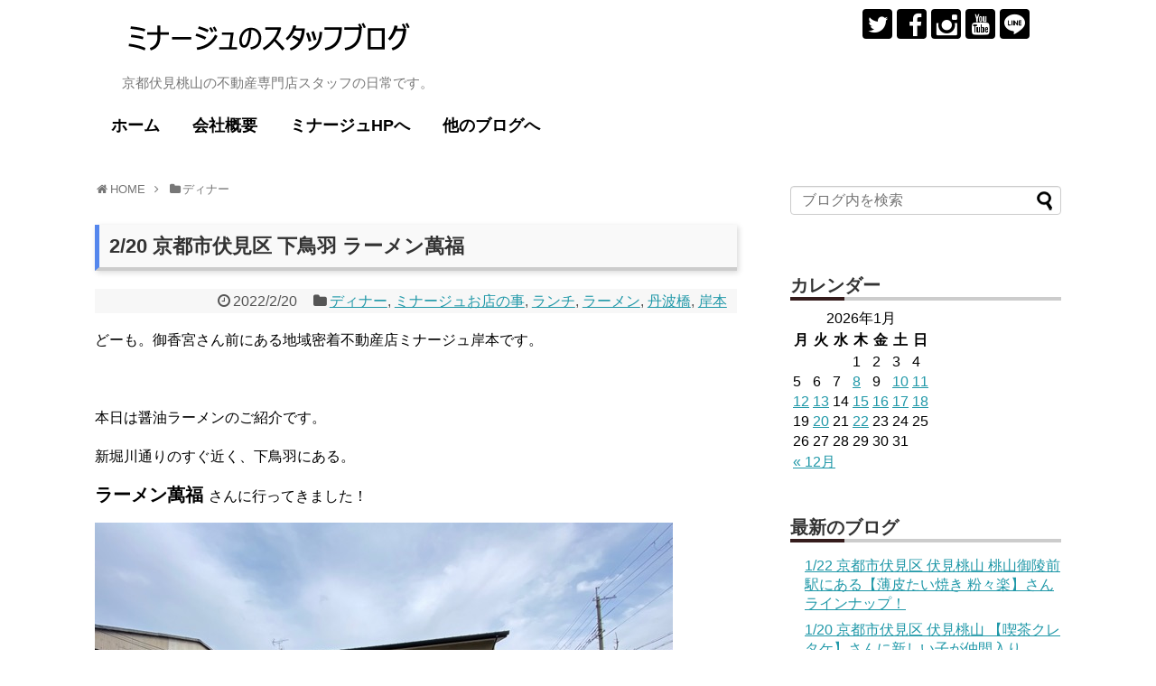

--- FILE ---
content_type: text/html; charset=UTF-8
request_url: https://minaju.info/lunch/2-20-%E4%BA%AC%E9%83%BD%E5%B8%82%E4%BC%8F%E8%A6%8B%E5%8C%BA-%E4%B8%8B%E9%B3%A5%E7%BE%BD-%E3%83%A9%E3%83%BC%E3%83%A1%E3%83%B3%E8%90%AC%E7%A6%8F/
body_size: 78928
content:
<!DOCTYPE html>
<html lang="ja">
<head>
<meta charset="UTF-8">
  <meta name="viewport" content="width=device-width,initial-scale=1.0">
<link rel="alternate" type="application/rss+xml" title="ミナージュのスタッフのブログ RSS Feed" href="https://minaju.info/feed/" />
<link rel="pingback" href="https://minaju.info/xmlrpc.php" />
<meta name="description" content="どーも。御香宮さん前にある地域密着不動産店ミナージュ岸本です。本日は醤油ラーメンのご紹介です。新堀川通りのすぐ近く、下鳥羽にある。ラーメン萬福 さんに行ってきました！ 前を通ったことは何度もありましたが、行ったことが無かったです。こちらも伏" />
<meta name="keywords" content="ディナー,ミナージュお店の事,ランチ,ラーメン,丹波橋,岸本" />
<!-- OGP -->
<meta property="og:type" content="article">
<meta property="og:description" content="どーも。御香宮さん前にある地域密着不動産店ミナージュ岸本です。本日は醤油ラーメンのご紹介です。新堀川通りのすぐ近く、下鳥羽にある。ラーメン萬福 さんに行ってきました！ 前を通ったことは何度もありましたが、行ったことが無かったです。こちらも伏">
<meta property="og:title" content="2/20 京都市伏見区 下鳥羽 ラーメン萬福">
<meta property="og:url" content="https://minaju.info/lunch/2-20-%e4%ba%ac%e9%83%bd%e5%b8%82%e4%bc%8f%e8%a6%8b%e5%8c%ba-%e4%b8%8b%e9%b3%a5%e7%be%bd-%e3%83%a9%e3%83%bc%e3%83%a1%e3%83%b3%e8%90%ac%e7%a6%8f/">
<meta property="og:image" content="https://minaju.info/wp-content/uploads/2022/02/AEA99056-6341-421E-AB4A-852F766952C3.jpeg">
<meta property="og:site_name" content="ミナージュのスタッフのブログ">
<meta property="og:locale" content="ja_JP">
<!-- /OGP -->
<!-- Twitter Card -->
<meta name="twitter:card" content="summary">
<meta name="twitter:description" content="どーも。御香宮さん前にある地域密着不動産店ミナージュ岸本です。本日は醤油ラーメンのご紹介です。新堀川通りのすぐ近く、下鳥羽にある。ラーメン萬福 さんに行ってきました！ 前を通ったことは何度もありましたが、行ったことが無かったです。こちらも伏">
<meta name="twitter:title" content="2/20 京都市伏見区 下鳥羽 ラーメン萬福">
<meta name="twitter:url" content="https://minaju.info/lunch/2-20-%e4%ba%ac%e9%83%bd%e5%b8%82%e4%bc%8f%e8%a6%8b%e5%8c%ba-%e4%b8%8b%e9%b3%a5%e7%be%bd-%e3%83%a9%e3%83%bc%e3%83%a1%e3%83%b3%e8%90%ac%e7%a6%8f/">
<meta name="twitter:image" content="https://minaju.info/wp-content/uploads/2022/02/AEA99056-6341-421E-AB4A-852F766952C3.jpeg">
<meta name="twitter:domain" content="minaju.info">
<meta name="twitter:creator" content="@minaju_mj">
<meta name="twitter:site" content="@minaju_mj">
<!-- /Twitter Card -->

<title>2/20 京都市伏見区 下鳥羽 ラーメン萬福</title>
<link rel='dns-prefetch' href='//s0.wp.com' />
<link rel='dns-prefetch' href='//secure.gravatar.com' />
<link rel='dns-prefetch' href='//s.w.org' />
<link rel="alternate" type="application/rss+xml" title="ミナージュのスタッフのブログ &raquo; フィード" href="https://minaju.info/feed/" />
<link rel="alternate" type="application/rss+xml" title="ミナージュのスタッフのブログ &raquo; コメントフィード" href="https://minaju.info/comments/feed/" />
<link rel="alternate" type="application/rss+xml" title="ミナージュのスタッフのブログ &raquo; 2/20 京都市伏見区 下鳥羽 ラーメン萬福 のコメントのフィード" href="https://minaju.info/lunch/2-20-%e4%ba%ac%e9%83%bd%e5%b8%82%e4%bc%8f%e8%a6%8b%e5%8c%ba-%e4%b8%8b%e9%b3%a5%e7%be%bd-%e3%83%a9%e3%83%bc%e3%83%a1%e3%83%b3%e8%90%ac%e7%a6%8f/feed/" />
		<script type="text/javascript">
			window._wpemojiSettings = {"baseUrl":"https:\/\/s.w.org\/images\/core\/emoji\/12.0.0-1\/72x72\/","ext":".png","svgUrl":"https:\/\/s.w.org\/images\/core\/emoji\/12.0.0-1\/svg\/","svgExt":".svg","source":{"concatemoji":"https:\/\/minaju.info\/wp-includes\/js\/wp-emoji-release.min.js"}};
			!function(a,b,c){function d(a,b){var c=String.fromCharCode;l.clearRect(0,0,k.width,k.height),l.fillText(c.apply(this,a),0,0);var d=k.toDataURL();l.clearRect(0,0,k.width,k.height),l.fillText(c.apply(this,b),0,0);var e=k.toDataURL();return d===e}function e(a){var b;if(!l||!l.fillText)return!1;switch(l.textBaseline="top",l.font="600 32px Arial",a){case"flag":return!(b=d([55356,56826,55356,56819],[55356,56826,8203,55356,56819]))&&(b=d([55356,57332,56128,56423,56128,56418,56128,56421,56128,56430,56128,56423,56128,56447],[55356,57332,8203,56128,56423,8203,56128,56418,8203,56128,56421,8203,56128,56430,8203,56128,56423,8203,56128,56447]),!b);case"emoji":return b=d([55357,56424,55356,57342,8205,55358,56605,8205,55357,56424,55356,57340],[55357,56424,55356,57342,8203,55358,56605,8203,55357,56424,55356,57340]),!b}return!1}function f(a){var c=b.createElement("script");c.src=a,c.defer=c.type="text/javascript",b.getElementsByTagName("head")[0].appendChild(c)}var g,h,i,j,k=b.createElement("canvas"),l=k.getContext&&k.getContext("2d");for(j=Array("flag","emoji"),c.supports={everything:!0,everythingExceptFlag:!0},i=0;i<j.length;i++)c.supports[j[i]]=e(j[i]),c.supports.everything=c.supports.everything&&c.supports[j[i]],"flag"!==j[i]&&(c.supports.everythingExceptFlag=c.supports.everythingExceptFlag&&c.supports[j[i]]);c.supports.everythingExceptFlag=c.supports.everythingExceptFlag&&!c.supports.flag,c.DOMReady=!1,c.readyCallback=function(){c.DOMReady=!0},c.supports.everything||(h=function(){c.readyCallback()},b.addEventListener?(b.addEventListener("DOMContentLoaded",h,!1),a.addEventListener("load",h,!1)):(a.attachEvent("onload",h),b.attachEvent("onreadystatechange",function(){"complete"===b.readyState&&c.readyCallback()})),g=c.source||{},g.concatemoji?f(g.concatemoji):g.wpemoji&&g.twemoji&&(f(g.twemoji),f(g.wpemoji)))}(window,document,window._wpemojiSettings);
		</script>
		<style type="text/css">
img.wp-smiley,
img.emoji {
	display: inline !important;
	border: none !important;
	box-shadow: none !important;
	height: 1em !important;
	width: 1em !important;
	margin: 0 .07em !important;
	vertical-align: -0.1em !important;
	background: none !important;
	padding: 0 !important;
}
</style>
	<link rel='stylesheet' id='simplicity-style-css'  href='https://minaju.info/wp-content/themes/simplicity2/style.css' type='text/css' media='all' />
<link rel='stylesheet' id='responsive-style-css'  href='https://minaju.info/wp-content/themes/simplicity2/css/responsive-pc.css' type='text/css' media='all' />
<link rel='stylesheet' id='font-awesome-style-css'  href='https://minaju.info/wp-content/themes/simplicity2/webfonts/css/font-awesome.min.css' type='text/css' media='all' />
<link rel='stylesheet' id='icomoon-style-css'  href='https://minaju.info/wp-content/themes/simplicity2/webfonts/icomoon/style.css' type='text/css' media='all' />
<link rel='stylesheet' id='responsive-mode-style-css'  href='https://minaju.info/wp-content/themes/simplicity2/responsive.css' type='text/css' media='all' />
<link rel='stylesheet' id='narrow-style-css'  href='https://minaju.info/wp-content/themes/simplicity2/css/narrow.css' type='text/css' media='all' />
<link rel='stylesheet' id='media-style-css'  href='https://minaju.info/wp-content/themes/simplicity2/css/media.css' type='text/css' media='all' />
<link rel='stylesheet' id='extension-style-css'  href='https://minaju.info/wp-content/themes/simplicity2/css/extension.css' type='text/css' media='all' />
<style id='extension-style-inline-css' type='text/css'>
 .entry-thumb img,.related-entry-thumb img,.widget_new_entries ul li img,.widget_new_popular ul li img,.widget_popular_ranking ul li img,#prev-next img,.widget_new_entries .new-entrys-large .new-entry img{border-radius:10px}@media screen and (max-width:639px){.article br{display:block}} body{word-wrap:break-word}
</style>
<link rel='stylesheet' id='child-style-css'  href='https://minaju.info/wp-content/themes/simplicity2-child-for-minaju-blog/style.css' type='text/css' media='all' />
<link rel='stylesheet' id='child-responsive-mode-style-css'  href='https://minaju.info/wp-content/themes/simplicity2-child-for-minaju-blog/responsive.css' type='text/css' media='all' />
<link rel='stylesheet' id='print-style-css'  href='https://minaju.info/wp-content/themes/simplicity2/css/print.css' type='text/css' media='print' />
<link rel='stylesheet' id='wp-block-library-css'  href='https://minaju.info/wp-includes/css/dist/block-library/style.min.css' type='text/css' media='all' />
<link rel='stylesheet' id='jetpack_css-css'  href='https://minaju.info/wp-content/plugins/jetpack/css/jetpack.css' type='text/css' media='all' />
<script type='text/javascript' src='https://minaju.info/wp-includes/js/jquery/jquery.js'></script>
<script type='text/javascript' src='https://minaju.info/wp-includes/js/jquery/jquery-migrate.min.js'></script>
<link rel="canonical" href="https://minaju.info/lunch/2-20-%e4%ba%ac%e9%83%bd%e5%b8%82%e4%bc%8f%e8%a6%8b%e5%8c%ba-%e4%b8%8b%e9%b3%a5%e7%be%bd-%e3%83%a9%e3%83%bc%e3%83%a1%e3%83%b3%e8%90%ac%e7%a6%8f/" />
<link rel='shortlink' href='https://wp.me/p8NdcX-3Fy' />
<link rel="alternate" type="application/json+oembed" href="https://minaju.info/wp-json/oembed/1.0/embed?url=https%3A%2F%2Fminaju.info%2Flunch%2F2-20-%25e4%25ba%25ac%25e9%2583%25bd%25e5%25b8%2582%25e4%25bc%258f%25e8%25a6%258b%25e5%258c%25ba-%25e4%25b8%258b%25e9%25b3%25a5%25e7%25be%25bd-%25e3%2583%25a9%25e3%2583%25bc%25e3%2583%25a1%25e3%2583%25b3%25e8%2590%25ac%25e7%25a6%258f%2F" />
<link rel="alternate" type="text/xml+oembed" href="https://minaju.info/wp-json/oembed/1.0/embed?url=https%3A%2F%2Fminaju.info%2Flunch%2F2-20-%25e4%25ba%25ac%25e9%2583%25bd%25e5%25b8%2582%25e4%25bc%258f%25e8%25a6%258b%25e5%258c%25ba-%25e4%25b8%258b%25e9%25b3%25a5%25e7%25be%25bd-%25e3%2583%25a9%25e3%2583%25bc%25e3%2583%25a1%25e3%2583%25b3%25e8%2590%25ac%25e7%25a6%258f%2F&#038;format=xml" />

<link rel='dns-prefetch' href='//v0.wordpress.com'/>
<style type='text/css'>img#wpstats{display:none}</style><link rel="shortcut icon" type="image/x-icon" href="https://minaju.info/wp-content/uploads/2017/05/favicon.ico" />
<!-- Google Analytics -->
<script>
  (function(i,s,o,g,r,a,m){i['GoogleAnalyticsObject']=r;i[r]=i[r]||function(){
  (i[r].q=i[r].q||[]).push(arguments)},i[r].l=1*new Date();a=s.createElement(o),
  m=s.getElementsByTagName(o)[0];a.async=1;a.src=g;m.parentNode.insertBefore(a,m)
  })(window,document,'script','//www.google-analytics.com/analytics.js','ga');

  ga('create', 'UA-100491596-1', 'auto');
    ga('send', 'pageview');
</script>
<!-- /Google Analytics -->
</head>
  <body class="post-template-default single single-post postid-14108 single-format-standard categoryid-12 categoryid-15 categoryid-10 categoryid-17 categoryid-27 categoryid-396" itemscope itemtype="http://schema.org/WebPage">
    <div id="container">

      <!-- header -->
      <header itemscope itemtype="http://schema.org/WPHeader">
        <div id="header" class="clearfix">
          <div id="header-in">

                        <div id="h-top">
              <!-- モバイルメニュー表示用のボタン -->
<div id="mobile-menu">
  <a id="mobile-menu-toggle" href="#"><span class="fa fa-bars fa-2x"></span></a>
</div>

              <div class="alignleft top-title-catchphrase">
                <!-- サイトのタイトル -->
<p id="site-title" itemscope itemtype="http://schema.org/Organization">
  <a href="https://minaju.info/"><img src="https://minaju.info/wp-content/uploads/2017/05/logo.png" alt="ミナージュのスタッフのブログ" class="site-title-img" /></a></p>
<!-- サイトの概要 -->
<p id="site-description">
  京都伏見桃山の不動産専門店スタッフの日常です。</p>
              </div>

              <div class="alignright top-sns-follows">
                                <!-- SNSページ -->
<div class="sns-pages">
<p class="sns-follow-msg">フォローする</p>
<ul class="snsp">
<li class="twitter-page"><a href="//twitter.com/minaju_mj" target="_blank" title="Twitterをフォロー" rel="nofollow"><span class="icon-twitter-logo"></span></a></li><li class="facebook-page"><a href="//www.facebook.com/ミナージュ-有限会社ミナミ住宅販売-371091326303006" target="_blank" title="Facebookをフォロー" rel="nofollow"><span class="icon-facebook-logo"></span></a></li><li class="instagram-page"><a href="//instagram.com/p/BTVttK8lndw" target="_blank" title="Instagramをフォロー" rel="nofollow"><span class="icon-instagram-logo"></span></a></li><li class="youtube-page"><a href="https://www.youtube.com/user/m003710/featured" target="_blank" title="YouTubeをフォロー" rel="nofollow"><span class="icon-youtube-logo"></span></a></li><li class="line-page"><a href="//line.naver.jp/ti/p/@omo1187k" target="_blank" title="LINE@をフォロー" rel="nofollow"><span class="icon-line-logo"></span></a></li>  </ul>
</div>
                              </div>

            </div><!-- /#h-top -->
          </div><!-- /#header-in -->
        </div><!-- /#header -->
      </header>

      <!-- Navigation -->
<nav itemscope itemtype="http://schema.org/SiteNavigationElement">
  <div id="navi">
      	<div id="navi-in">
      <div class="menu-%e3%83%98%e3%83%83%e3%83%80%e3%83%bc%e3%83%a1%e3%83%8b%e3%83%a5%e3%83%bc-container"><ul id="menu-%e3%83%98%e3%83%83%e3%83%80%e3%83%bc%e3%83%a1%e3%83%8b%e3%83%a5%e3%83%bc" class="menu"><li id="menu-item-9" class="menu-item menu-item-type-custom menu-item-object-custom menu-item-home menu-item-9"><a href="https://minaju.info/">ホーム</a></li>
<li id="menu-item-16" class="menu-item menu-item-type-post_type menu-item-object-page menu-item-16"><a href="https://minaju.info/company/">会社概要</a></li>
<li id="menu-item-15" class="menu-item menu-item-type-custom menu-item-object-custom menu-item-15"><a href="https://www.minaju.com/">ミナージュHPへ</a></li>
<li id="menu-item-17" class="menu-item menu-item-type-custom menu-item-object-custom menu-item-has-children menu-item-17"><a>他のブログへ</a>
<ul class="sub-menu">
	<li id="menu-item-19" class="menu-item menu-item-type-custom menu-item-object-custom menu-item-19"><a href="https://minaju.biz/">minaju official blog</a></li>
	<li id="menu-item-18" class="menu-item menu-item-type-custom menu-item-object-custom menu-item-18"><a href="https://minaju.net/">GGmountain</a></li>
</ul>
</li>
</ul></div>    </div><!-- /#navi-in -->
  </div><!-- /#navi -->
</nav>
<!-- /Navigation -->
      <!-- 本体部分 -->
      <div id="body">
        <div id="body-in">

          
        
          <!-- main -->
          <main itemscope itemprop="mainContentOfPage">
            <div id="main" itemscope itemtype="http://schema.org/Blog">


  
  <div id="breadcrumb" class="breadcrumb-category"><div itemtype="http://data-vocabulary.org/Breadcrumb" itemscope="" class="breadcrumb-home"><span class="fa fa-home fa-fw"></span><a href="https://minaju.info" itemprop="url"><span itemprop="title">HOME</span></a><span class="sp"><span class="fa fa-angle-right"></span></span></div><div itemtype="http://data-vocabulary.org/Breadcrumb" itemscope=""><span class="fa fa-folder fa-fw"></span><a href="https://minaju.info/category/dinner/" itemprop="url"><span itemprop="title">ディナー</span></a></div></div><!-- /#breadcrumb -->  <div id="post-14108" class="post-14108 post type-post status-publish format-standard has-post-thumbnail hentry category-dinner category-minajyu-omisenokoto category-lunch category-17 category-27 category-396 tag-35 tag-108 tag-72 tag-118 tag-36 tag-55 tag-93 tag-60 tag-38 tag-74 tag-41 tag-68 tag-70 tag-97 tag-69">
  <article class="article">
  
  
  <header>
    <h1 class="entry-title">
            2/20 京都市伏見区 下鳥羽 ラーメン萬福          </h1>
    <p class="post-meta">
            <span class="post-date"><span class="fa fa-clock-o fa-fw"></span><time class="entry-date date published updated" datetime="2022-02-20T18:29:44+09:00">2022/2/20</time></span>
    
      <span class="category"><span class="fa fa-folder fa-fw"></span><a href="https://minaju.info/category/dinner/" rel="category tag">ディナー</a><span class="category-separator">, </span><a href="https://minaju.info/category/minajyu-omisenokoto/" rel="category tag">ミナージュお店の事</a><span class="category-separator">, </span><a href="https://minaju.info/category/lunch/" rel="category tag">ランチ</a><span class="category-separator">, </span><a href="https://minaju.info/category/%e3%83%a9%e3%83%bc%e3%83%a1%e3%83%b3/" rel="category tag">ラーメン</a><span class="category-separator">, </span><a href="https://minaju.info/category/%e4%b8%b9%e6%b3%a2%e6%a9%8b/" rel="category tag">丹波橋</a><span class="category-separator">, </span><a href="https://minaju.info/category/%e5%b2%b8%e6%9c%ac/" rel="category tag">岸本</a></span>

      
      
      
      
      
    </p>

    
    
    
      </header>

  
  <div id="the-content" class="entry-content">
  <p class="p1"><span class="s1">どーも。御香宮さん前にある地域密着不動産店ミナージュ岸本です。</span></p>
<p>&ensp;</p>
<p>本日は醤油ラーメンのご紹介です。</p>
<p>新堀川通りのすぐ近く、下鳥羽にある。</p>
<p><strong><span style="font-size: 20px;">ラーメン萬福 </span></strong>さんに行ってきました！</p>
<p><img class="alignnone size-full wp-image-14109" src="https://minaju.info/wp-content/uploads/2022/02/6C37B565-6002-4A60-9241-E2B8765B23C5.jpeg" alt="" width="640" height="480" srcset="https://minaju.info/wp-content/uploads/2022/02/6C37B565-6002-4A60-9241-E2B8765B23C5.jpeg 640w, https://minaju.info/wp-content/uploads/2022/02/6C37B565-6002-4A60-9241-E2B8765B23C5-300x225.jpeg 300w, https://minaju.info/wp-content/uploads/2022/02/6C37B565-6002-4A60-9241-E2B8765B23C5-320x240.jpeg 320w" sizes="(max-width: 640px) 100vw, 640px" /> <img class="alignnone size-full wp-image-14110" src="https://minaju.info/wp-content/uploads/2022/02/AF3FBD59-6ACD-4178-93F0-3D4278B162A8.jpeg" alt="" width="480" height="640" srcset="https://minaju.info/wp-content/uploads/2022/02/AF3FBD59-6ACD-4178-93F0-3D4278B162A8.jpeg 480w, https://minaju.info/wp-content/uploads/2022/02/AF3FBD59-6ACD-4178-93F0-3D4278B162A8-225x300.jpeg 225w, https://minaju.info/wp-content/uploads/2022/02/AF3FBD59-6ACD-4178-93F0-3D4278B162A8-320x427.jpeg 320w" sizes="(max-width: 480px) 100vw, 480px" /></p>
<p>前を通ったことは何度もありましたが、行ったことが無かったです。</p>
<p>こちらも伏見では<span style="font-size: 20px;"><strong>名店</strong></span>です！</p>
<p>&ensp;</p>
<p>店の中はこんな感じです。</p>
<p>(昼過ぎに行きました。 自分の感染症対策として、人が少なそうな時間帯にご飯に行くことが増えました。。)</p>
<p><img class="alignnone size-full wp-image-14111" src="https://minaju.info/wp-content/uploads/2022/02/E5D798B8-12BF-4287-A1A2-4C329A40BF19.jpeg" alt="" width="480" height="640" srcset="https://minaju.info/wp-content/uploads/2022/02/E5D798B8-12BF-4287-A1A2-4C329A40BF19.jpeg 480w, https://minaju.info/wp-content/uploads/2022/02/E5D798B8-12BF-4287-A1A2-4C329A40BF19-225x300.jpeg 225w, https://minaju.info/wp-content/uploads/2022/02/E5D798B8-12BF-4287-A1A2-4C329A40BF19-320x427.jpeg 320w" sizes="(max-width: 480px) 100vw, 480px" /> <img class="alignnone size-full wp-image-14112" src="https://minaju.info/wp-content/uploads/2022/02/C5B0359E-7EF3-44A6-B8FB-40BCA97C8501.jpeg" alt="" width="480" height="640" srcset="https://minaju.info/wp-content/uploads/2022/02/C5B0359E-7EF3-44A6-B8FB-40BCA97C8501.jpeg 480w, https://minaju.info/wp-content/uploads/2022/02/C5B0359E-7EF3-44A6-B8FB-40BCA97C8501-225x300.jpeg 225w, https://minaju.info/wp-content/uploads/2022/02/C5B0359E-7EF3-44A6-B8FB-40BCA97C8501-320x427.jpeg 320w" sizes="(max-width: 480px) 100vw, 480px" /></p>
<p>メニューはこちらです！</p>
<p><img class="alignnone size-full wp-image-14113" src="https://minaju.info/wp-content/uploads/2022/02/CB4CC587-F109-4DFB-A93A-2D51A66980FB.jpeg" alt="" width="640" height="480" srcset="https://minaju.info/wp-content/uploads/2022/02/CB4CC587-F109-4DFB-A93A-2D51A66980FB.jpeg 640w, https://minaju.info/wp-content/uploads/2022/02/CB4CC587-F109-4DFB-A93A-2D51A66980FB-300x225.jpeg 300w, https://minaju.info/wp-content/uploads/2022/02/CB4CC587-F109-4DFB-A93A-2D51A66980FB-320x240.jpeg 320w" sizes="(max-width: 640px) 100vw, 640px" /></p>
<p>僕が本日頼んだのは・・・。</p>
<p><img class="alignnone size-full wp-image-14114" src="https://minaju.info/wp-content/uploads/2022/02/C95146D3-0EEF-41DC-8DCC-1125187C5C1F.jpeg" alt="" width="640" height="480" srcset="https://minaju.info/wp-content/uploads/2022/02/C95146D3-0EEF-41DC-8DCC-1125187C5C1F.jpeg 640w, https://minaju.info/wp-content/uploads/2022/02/C95146D3-0EEF-41DC-8DCC-1125187C5C1F-300x225.jpeg 300w, https://minaju.info/wp-content/uploads/2022/02/C95146D3-0EEF-41DC-8DCC-1125187C5C1F-320x240.jpeg 320w" sizes="(max-width: 640px) 100vw, 640px" /> <img class="alignnone size-full wp-image-14115" src="https://minaju.info/wp-content/uploads/2022/02/AEA99056-6341-421E-AB4A-852F766952C3.jpeg" alt="" width="640" height="480" srcset="https://minaju.info/wp-content/uploads/2022/02/AEA99056-6341-421E-AB4A-852F766952C3.jpeg 640w, https://minaju.info/wp-content/uploads/2022/02/AEA99056-6341-421E-AB4A-852F766952C3-300x225.jpeg 300w, https://minaju.info/wp-content/uploads/2022/02/AEA99056-6341-421E-AB4A-852F766952C3-320x240.jpeg 320w" sizes="(max-width: 640px) 100vw, 640px" /></p>
<p>特性しゅうゆラーメンとライス中。</p>
<p>&ensp;</p>
<p>炭水化物をおかずに炭水化物を食べる男なんです。</p>
<p>これぞ醤油ラーメンといったラーメンでした！</p>
<p>余計なものも入っておらず、ネギとメンマとチャーシューのみ。</p>
<p>麺自体にクセもなく、王道しょうゆスープでした。</p>
<p>とても美味しかったです！</p>
<p>ラーメンは醤油に限りますね&#x1f60b;</p>
<p>&ensp;</p>
<p>お店の情報</p>
<p>京都市伏見区下鳥羽北ノ口町88</p>
<p>営業時間</p>
<p>10:30~20:30</p>
<p>※新型コロナにより営業時間変更の可能性がございます。</p>
  </div>

  <footer>
    <!-- ページリンク -->
          <div id="custom_html-2" class="widget_text widget-under-article widget_custom_html"><div class="textwidget custom-html-widget"><div style="margin-bottom: 50px;">
	<p>
	●ミナージュブログ一覧<br />
	<a href="http://www.minaju.com/blogichiran.html">http://www.minaju.com/blogichiran.html</a>
	</p>
	<p>
	●スマホで部屋探しミナージュHP<br />
	<a href="http://www.minaju.com/mp/">http://www.minaju.com/mp/</a>
	</p>
	<p>
	●地域密着不動産店ミナージュHP<br />
	<a href="http://www.minaju.com/">http://www.minaju.com/</a>
	</p>
</div></div></div><div id="text-4" class="widget-under-article widget_text">			<div class="textwidget"><a href="//gourmet.blogmura.com/kyotogourmet/ranking.html"><img src="//gourmet.blogmura.com/kyotogourmet/img/kyotogourmet88_31.gif" width="88" height="31" border="0" alt="にほんブログ村 グルメブログ 京都食べ歩きへ" /></a><br /><a href="//gourmet.blogmura.com/kyotogourmet/ranking.html">にほんブログ村</a></div>
		</div>    
    

    
    <div id="sns-group" class="sns-group sns-group-bottom">
    <div class="sns-buttons sns-buttons-pc">
    <p class="sns-share-msg">シェアする</p>
    <ul class="snsb snsb-balloon clearfix">
        <li class="balloon-btn twitter-balloon-btn">
      <span class="balloon-btn-set">
        <span class="arrow-box">
          <a href="//twitter.com/search?q=https%3A%2F%2Fminaju.info%2Flunch%2F2-20-%25e4%25ba%25ac%25e9%2583%25bd%25e5%25b8%2582%25e4%25bc%258f%25e8%25a6%258b%25e5%258c%25ba-%25e4%25b8%258b%25e9%25b3%25a5%25e7%25be%25bd-%25e3%2583%25a9%25e3%2583%25bc%25e3%2583%25a1%25e3%2583%25b3%25e8%2590%25ac%25e7%25a6%258f%2F" target="blank" class="arrow-box-link twitter-arrow-box-link" rel="nofollow">
            <span class="social-count twitter-count"><span class="fa fa-comments"></span></span>
          </a>
        </span>
        <a href="https://twitter.com/intent/tweet?text=2%2F20+%E4%BA%AC%E9%83%BD%E5%B8%82%E4%BC%8F%E8%A6%8B%E5%8C%BA+%E4%B8%8B%E9%B3%A5%E7%BE%BD+%E3%83%A9%E3%83%BC%E3%83%A1%E3%83%B3%E8%90%AC%E7%A6%8F&amp;url=https%3A%2F%2Fminaju.info%2Flunch%2F2-20-%25e4%25ba%25ac%25e9%2583%25bd%25e5%25b8%2582%25e4%25bc%258f%25e8%25a6%258b%25e5%258c%25ba-%25e4%25b8%258b%25e9%25b3%25a5%25e7%25be%25bd-%25e3%2583%25a9%25e3%2583%25bc%25e3%2583%25a1%25e3%2583%25b3%25e8%2590%25ac%25e7%25a6%258f%2F" target="blank" class="balloon-btn-link twitter-balloon-btn-link" rel="nofollow">
          <span class="icon-twitter"></span>
        </a>
      </span>
    </li>
            <li class="balloon-btn facebook-balloon-btn">
      <span class="balloon-btn-set">
        <span class="arrow-box">
          <a href="//www.facebook.com/sharer/sharer.php?u=https://minaju.info/lunch/2-20-%e4%ba%ac%e9%83%bd%e5%b8%82%e4%bc%8f%e8%a6%8b%e5%8c%ba-%e4%b8%8b%e9%b3%a5%e7%be%bd-%e3%83%a9%e3%83%bc%e3%83%a1%e3%83%b3%e8%90%ac%e7%a6%8f/&amp;t=2%2F20+%E4%BA%AC%E9%83%BD%E5%B8%82%E4%BC%8F%E8%A6%8B%E5%8C%BA+%E4%B8%8B%E9%B3%A5%E7%BE%BD+%E3%83%A9%E3%83%BC%E3%83%A1%E3%83%B3%E8%90%AC%E7%A6%8F" target="blank" class="arrow-box-link facebook-arrow-box-link" rel="nofollow">
            <span class="social-count facebook-count"><span class="fa fa-spinner fa-pulse"></span></span>
          </a>
        </span>
        <a href="//www.facebook.com/sharer/sharer.php?u=https://minaju.info/lunch/2-20-%e4%ba%ac%e9%83%bd%e5%b8%82%e4%bc%8f%e8%a6%8b%e5%8c%ba-%e4%b8%8b%e9%b3%a5%e7%be%bd-%e3%83%a9%e3%83%bc%e3%83%a1%e3%83%b3%e8%90%ac%e7%a6%8f/&amp;t=2%2F20+%E4%BA%AC%E9%83%BD%E5%B8%82%E4%BC%8F%E8%A6%8B%E5%8C%BA+%E4%B8%8B%E9%B3%A5%E7%BE%BD+%E3%83%A9%E3%83%BC%E3%83%A1%E3%83%B3%E8%90%AC%E7%A6%8F" target="blank" class="balloon-btn-link facebook-balloon-btn-link" rel="nofollow">
          <span class="icon-facebook"></span>
        </a>
      </span>
    </li>
            <li class="balloon-btn googleplus-balloon-btn">
      <span class="balloon-btn-set">
        <span class="arrow-box">
          <a href="//plus.google.com/share?url=https%3A%2F%2Fminaju.info%2Flunch%2F2-20-%25e4%25ba%25ac%25e9%2583%25bd%25e5%25b8%2582%25e4%25bc%258f%25e8%25a6%258b%25e5%258c%25ba-%25e4%25b8%258b%25e9%25b3%25a5%25e7%25be%25bd-%25e3%2583%25a9%25e3%2583%25bc%25e3%2583%25a1%25e3%2583%25b3%25e8%2590%25ac%25e7%25a6%258f%2F" onclick="javascript:window.open(this.href, '', 'menubar=no,toolbar=no,resizable=yes,scrollbars=yes,height=600,width=600');return false;" target="blank" class="arrow-box-link googleplus-arrow-box-link" rel="nofollow">
            <span class="social-count googleplus-count"><span class="fa fa-spinner fa-pulse"></span></span>
          </a>
        </span>
        <a href="//plus.google.com/share?url=https%3A%2F%2Fminaju.info%2Flunch%2F2-20-%25e4%25ba%25ac%25e9%2583%25bd%25e5%25b8%2582%25e4%25bc%258f%25e8%25a6%258b%25e5%258c%25ba-%25e4%25b8%258b%25e9%25b3%25a5%25e7%25be%25bd-%25e3%2583%25a9%25e3%2583%25bc%25e3%2583%25a1%25e3%2583%25b3%25e8%2590%25ac%25e7%25a6%258f%2F" onclick="javascript:window.open(this.href, '', 'menubar=no,toolbar=no,resizable=yes,scrollbars=yes,height=600,width=600');return false;" target="blank" class="balloon-btn-link googleplus-balloon-btn-link" rel="nofollow">
          <span class="icon-googleplus"></span>
        </a>
      </span>
    </li>
            <li class="balloon-btn hatena-balloon-btn">
      <span class="balloon-btn-set">
        <span class="arrow-box">
          <a href="//b.hatena.ne.jp/entry/s/minaju.info/lunch/2-20-%e4%ba%ac%e9%83%bd%e5%b8%82%e4%bc%8f%e8%a6%8b%e5%8c%ba-%e4%b8%8b%e9%b3%a5%e7%be%bd-%e3%83%a9%e3%83%bc%e3%83%a1%e3%83%b3%e8%90%ac%e7%a6%8f/" target="blank" class="arrow-box-link hatena-arrow-box-link" rel="nofollow">
            <span class="social-count hatebu-count"><span class="fa fa-spinner fa-pulse"></span></span>
          </a>
        </span>
        <a href="//b.hatena.ne.jp/entry/s/minaju.info/lunch/2-20-%e4%ba%ac%e9%83%bd%e5%b8%82%e4%bc%8f%e8%a6%8b%e5%8c%ba-%e4%b8%8b%e9%b3%a5%e7%be%bd-%e3%83%a9%e3%83%bc%e3%83%a1%e3%83%b3%e8%90%ac%e7%a6%8f/" target="blank" class="hatena-bookmark-button balloon-btn-link hatena-balloon-btn-link" data-hatena-bookmark-layout="simple" title="2/20 京都市伏見区 下鳥羽 ラーメン萬福" rel="nofollow">
          <span class="icon-hatena"></span>
        </a>
      </span>
    </li>
            <li class="balloon-btn pocket-balloon-btn">
      <span class="balloon-btn-set">
        <span class="arrow-box">
          <a href="//getpocket.com/edit?url=https://minaju.info/lunch/2-20-%e4%ba%ac%e9%83%bd%e5%b8%82%e4%bc%8f%e8%a6%8b%e5%8c%ba-%e4%b8%8b%e9%b3%a5%e7%be%bd-%e3%83%a9%e3%83%bc%e3%83%a1%e3%83%b3%e8%90%ac%e7%a6%8f/" target="blank" class="arrow-box-link pocket-arrow-box-link" rel="nofollow">
            <span class="social-count pocket-count"><span class="fa fa-spinner fa-pulse"></span></span>
          </a>
        </span>
        <a href="//getpocket.com/edit?url=https://minaju.info/lunch/2-20-%e4%ba%ac%e9%83%bd%e5%b8%82%e4%bc%8f%e8%a6%8b%e5%8c%ba-%e4%b8%8b%e9%b3%a5%e7%be%bd-%e3%83%a9%e3%83%bc%e3%83%a1%e3%83%b3%e8%90%ac%e7%a6%8f/" target="blank" class="balloon-btn-link pocket-balloon-btn-link" rel="nofollow">
          <span class="icon-pocket"></span>
        </a>
      </span>
    </li>
            <li class="balloon-btn line-balloon-btn">
      <span class="balloon-btn-set">
        <span class="arrow-box">
          <a href="//timeline.line.me/social-plugin/share?url=https%3A%2F%2Fminaju.info%2Flunch%2F2-20-%25e4%25ba%25ac%25e9%2583%25bd%25e5%25b8%2582%25e4%25bc%258f%25e8%25a6%258b%25e5%258c%25ba-%25e4%25b8%258b%25e9%25b3%25a5%25e7%25be%25bd-%25e3%2583%25a9%25e3%2583%25bc%25e3%2583%25a1%25e3%2583%25b3%25e8%2590%25ac%25e7%25a6%258f%2F" target="blank" class="arrow-box-link line-arrow-box-link" rel="nofollow">
            LINE!
          </a>
        </span>
        <a href="//timeline.line.me/social-plugin/share?url=https%3A%2F%2Fminaju.info%2Flunch%2F2-20-%25e4%25ba%25ac%25e9%2583%25bd%25e5%25b8%2582%25e4%25bc%258f%25e8%25a6%258b%25e5%258c%25ba-%25e4%25b8%258b%25e9%25b3%25a5%25e7%25be%25bd-%25e3%2583%25a9%25e3%2583%25bc%25e3%2583%25a1%25e3%2583%25b3%25e8%2590%25ac%25e7%25a6%258f%2F" target="blank" class="balloon-btn-link line-balloon-btn-link" rel="nofollow">
          <span class="icon-line"></span>
        </a>
      </span>
    </li>
                      </ul>
</div>

    <!-- SNSページ -->
<div class="sns-pages">
<p class="sns-follow-msg">フォローする</p>
<ul class="snsp">
<li class="twitter-page"><a href="//twitter.com/minaju_mj" target="_blank" title="Twitterをフォロー" rel="nofollow"><span class="icon-twitter-logo"></span></a></li><li class="facebook-page"><a href="//www.facebook.com/ミナージュ-有限会社ミナミ住宅販売-371091326303006" target="_blank" title="Facebookをフォロー" rel="nofollow"><span class="icon-facebook-logo"></span></a></li><li class="instagram-page"><a href="//instagram.com/p/BTVttK8lndw" target="_blank" title="Instagramをフォロー" rel="nofollow"><span class="icon-instagram-logo"></span></a></li><li class="youtube-page"><a href="https://www.youtube.com/user/m003710/featured" target="_blank" title="YouTubeをフォロー" rel="nofollow"><span class="icon-youtube-logo"></span></a></li><li class="line-page"><a href="//line.naver.jp/ti/p/@omo1187k" target="_blank" title="LINE@をフォロー" rel="nofollow"><span class="icon-line-logo"></span></a></li>  </ul>
</div>
    </div>

    
    <p class="footer-post-meta">

            <span class="post-tag"><span class="fa fa-tags fa-fw"></span><a href="https://minaju.info/tag/%e3%83%9f%e3%83%8a%e3%83%bc%e3%82%b8%e3%83%a5/" rel="tag">ミナージュ</a><span class="tag-separator">, </span><a href="https://minaju.info/tag/%e3%83%a9%e3%83%b3%e3%83%81/" rel="tag">ランチ</a><span class="tag-separator">, </span><a href="https://minaju.info/tag/%e3%83%a9%e3%83%bc%e3%83%a1%e3%83%b3/" rel="tag">ラーメン</a><span class="tag-separator">, </span><a href="https://minaju.info/tag/%e4%b8%b9%e6%b3%a2%e6%a9%8b/" rel="tag">丹波橋</a><span class="tag-separator">, </span><a href="https://minaju.info/tag/%e4%ba%ac%e9%83%bd%e4%bc%8f%e8%a6%8b/" rel="tag">京都伏見</a><span class="tag-separator">, </span><a href="https://minaju.info/tag/%e4%ba%ac%e9%83%bd%e5%b8%82%e4%bc%8f%e8%a6%8b%e5%8c%ba/" rel="tag">京都市伏見区</a><span class="tag-separator">, </span><a href="https://minaju.info/tag/%e4%bc%8f%e8%a6%8b%e5%8c%ba%e3%83%a9%e3%83%b3%e3%83%81/" rel="tag">伏見区ランチ</a><span class="tag-separator">, </span><a href="https://minaju.info/tag/%e4%bc%8f%e8%a6%8b%e5%8c%ba%e4%b8%8d%e5%8b%95%e7%94%a3/" rel="tag">伏見区不動産</a><span class="tag-separator">, </span><a href="https://minaju.info/tag/%e4%bc%8f%e8%a6%8b%e6%a1%83%e5%b1%b1/" rel="tag">伏見桃山</a><span class="tag-separator">, </span><a href="https://minaju.info/tag/%e4%bc%8f%e8%a6%8b%e6%a1%83%e5%b1%b1%e5%ba%97/" rel="tag">伏見桃山店</a><span class="tag-separator">, </span><a href="https://minaju.info/tag/%e5%9c%b0%e5%9f%9f%e5%af%86%e7%9d%80/" rel="tag">地域密着</a><span class="tag-separator">, </span><a href="https://minaju.info/tag/%e5%9c%b0%e5%9f%9f%e5%af%86%e7%9d%80%e4%b8%8d%e5%8b%95%e7%94%a3%e5%ba%97/" rel="tag">地域密着不動産店</a><span class="tag-separator">, </span><a href="https://minaju.info/tag/%e5%a3%b2%e8%b2%b7/" rel="tag">売買</a><span class="tag-separator">, </span><a href="https://minaju.info/tag/%e5%ae%9a%e9%a3%9f/" rel="tag">定食</a><span class="tag-separator">, </span><a href="https://minaju.info/tag/%e8%b3%83%e8%b2%b8/" rel="tag">賃貸</a></span>
      
      
      
          </p>
  </footer>
  </article><!-- .article -->
  </div><!-- .post -->

      <div id="under-entry-body">

            <aside id="related-entries">
        <h2>関連記事</h2>
                <article class="related-entry cf">
  <div class="related-entry-thumb">
    <a href="https://minaju.info/ichigo/10-19-%e4%ba%ac%e9%83%bd%e5%b8%82%e4%bc%8f%e8%a6%8b%e5%8c%ba-%e6%9c%ac%e6%97%a5%e3%81%ae%e3%83%9f%e3%83%8a%e3%83%bc%e3%82%b8%e3%83%a5%e3%81%ae%e3%81%8a%e3%82%84%e3%81%a4%e3%81%af%e3%80%90%e3%81%8a/" title="10/19 京都市伏見区 本日のミナージュのおやつは【お菓子のアン】にて買ったこだわりのお菓子たち！">
        <img width="100" height="100" src="https://minaju.info/wp-content/uploads/2024/10/s-IMG_6605-100x100.jpg" class="related-entry-thumb-image wp-post-image" alt="" srcset="https://minaju.info/wp-content/uploads/2024/10/s-IMG_6605-100x100.jpg 100w, https://minaju.info/wp-content/uploads/2024/10/s-IMG_6605-150x150.jpg 150w" sizes="(max-width: 100px) 100vw, 100px" />        </a>
  </div><!-- /.related-entry-thumb -->

  <div class="related-entry-content">
    <header>
      <h3 class="related-entry-title">
        <a href="https://minaju.info/ichigo/10-19-%e4%ba%ac%e9%83%bd%e5%b8%82%e4%bc%8f%e8%a6%8b%e5%8c%ba-%e6%9c%ac%e6%97%a5%e3%81%ae%e3%83%9f%e3%83%8a%e3%83%bc%e3%82%b8%e3%83%a5%e3%81%ae%e3%81%8a%e3%82%84%e3%81%a4%e3%81%af%e3%80%90%e3%81%8a/" class="related-entry-title-link" title="10/19 京都市伏見区 本日のミナージュのおやつは【お菓子のアン】にて買ったこだわりのお菓子たち！">
        10/19 京都市伏見区 本日のミナージュのおやつは【お菓子のアン】にて買ったこだわりのお菓子たち！        </a></h3>
    </header>
    <p class="related-entry-snippet">
   どーも。御香宮さん前にある地域密着不動産店のミナージュです。



本日のミナージュのおやつ！



週末販売の【お菓子のア...</p>

        <footer>
      <p class="related-entry-read"><a href="https://minaju.info/ichigo/10-19-%e4%ba%ac%e9%83%bd%e5%b8%82%e4%bc%8f%e8%a6%8b%e5%8c%ba-%e6%9c%ac%e6%97%a5%e3%81%ae%e3%83%9f%e3%83%8a%e3%83%bc%e3%82%b8%e3%83%a5%e3%81%ae%e3%81%8a%e3%82%84%e3%81%a4%e3%81%af%e3%80%90%e3%81%8a/">続きを読む</a></p>
    </footer>
    
  </div><!-- /.related-entry-content -->
</article><!-- /.elated-entry -->      <article class="related-entry cf">
  <div class="related-entry-thumb">
    <a href="https://minaju.info/lunch/4-10-%e4%ba%ac%e9%83%bd%e5%b8%82%e4%bc%8f%e8%a6%8b%e5%8c%ba%e3%81%ab%e3%81%82%e3%82%8b%e3%82%bb%e3%82%a2%e3%83%96%e3%83%a9%e3%83%8e%e7%a5%9e-%e4%bc%8f%e8%a6%8b%e5%89%9b%e5%8a%9b%e3%81%95%e3%82%93/" title="4/10 京都市伏見区にあるセアブラノ神 伏見剛力さんのBLACKまぜそばを食べに行きました&#x203c;&#xfe0f;">
        <img width="100" height="100" src="https://minaju.info/wp-content/uploads/2023/04/44D71958-8B80-4AAF-A0A1-6B98C23A21BD-100x100.jpeg" class="related-entry-thumb-image wp-post-image" alt="" srcset="https://minaju.info/wp-content/uploads/2023/04/44D71958-8B80-4AAF-A0A1-6B98C23A21BD-100x100.jpeg 100w, https://minaju.info/wp-content/uploads/2023/04/44D71958-8B80-4AAF-A0A1-6B98C23A21BD-150x150.jpeg 150w" sizes="(max-width: 100px) 100vw, 100px" />        </a>
  </div><!-- /.related-entry-thumb -->

  <div class="related-entry-content">
    <header>
      <h3 class="related-entry-title">
        <a href="https://minaju.info/lunch/4-10-%e4%ba%ac%e9%83%bd%e5%b8%82%e4%bc%8f%e8%a6%8b%e5%8c%ba%e3%81%ab%e3%81%82%e3%82%8b%e3%82%bb%e3%82%a2%e3%83%96%e3%83%a9%e3%83%8e%e7%a5%9e-%e4%bc%8f%e8%a6%8b%e5%89%9b%e5%8a%9b%e3%81%95%e3%82%93/" class="related-entry-title-link" title="4/10 京都市伏見区にあるセアブラノ神 伏見剛力さんのBLACKまぜそばを食べに行きました&#x203c;&#xfe0f;">
        4/10 京都市伏見区にあるセアブラノ神 伏見剛力さんのBLACKまぜそばを食べに行きました&#x203c;&#xfe0f;        </a></h3>
    </header>
    <p class="related-entry-snippet">
   どーも。御香宮さん前にある地域密着不動産店ミナージュ岸本です。


近鉄伏見駅前にある大人気ラーメン屋さん。

「セアブラノ神 伏...</p>

        <footer>
      <p class="related-entry-read"><a href="https://minaju.info/lunch/4-10-%e4%ba%ac%e9%83%bd%e5%b8%82%e4%bc%8f%e8%a6%8b%e5%8c%ba%e3%81%ab%e3%81%82%e3%82%8b%e3%82%bb%e3%82%a2%e3%83%96%e3%83%a9%e3%83%8e%e7%a5%9e-%e4%bc%8f%e8%a6%8b%e5%89%9b%e5%8a%9b%e3%81%95%e3%82%93/">続きを読む</a></p>
    </footer>
    
  </div><!-- /.related-entry-content -->
</article><!-- /.elated-entry -->      <article class="related-entry cf">
  <div class="related-entry-thumb">
    <a href="https://minaju.info/sugiyama/4-19%e3%80%80%e4%ba%ac%e9%83%bd%e5%b8%82%e4%bc%8f%e8%a6%8b%e5%8c%ba%e3%80%80%e5%a3%b2%e8%b2%b7%e3%81%ae%e4%bc%9a%e5%93%a1%e7%99%bb%e9%8c%b2%e3%81%8c%e7%b0%a1%e5%8d%98%e3%81%ab%ef%bc%81/" title="4/19　京都市伏見区　売買の会員登録が簡単に！">
        <img width="100" height="100" src="https://minaju.info/wp-content/uploads/2018/04/PC-100x100.jpg" class="related-entry-thumb-image wp-post-image" alt="" srcset="https://minaju.info/wp-content/uploads/2018/04/PC-100x100.jpg 100w, https://minaju.info/wp-content/uploads/2018/04/PC-150x150.jpg 150w" sizes="(max-width: 100px) 100vw, 100px" />        </a>
  </div><!-- /.related-entry-thumb -->

  <div class="related-entry-content">
    <header>
      <h3 class="related-entry-title">
        <a href="https://minaju.info/sugiyama/4-19%e3%80%80%e4%ba%ac%e9%83%bd%e5%b8%82%e4%bc%8f%e8%a6%8b%e5%8c%ba%e3%80%80%e5%a3%b2%e8%b2%b7%e3%81%ae%e4%bc%9a%e5%93%a1%e7%99%bb%e9%8c%b2%e3%81%8c%e7%b0%a1%e5%8d%98%e3%81%ab%ef%bc%81/" class="related-entry-title-link" title="4/19　京都市伏見区　売買の会員登録が簡単に！">
        4/19　京都市伏見区　売買の会員登録が簡単に！        </a></h3>
    </header>
    <p class="related-entry-snippet">
   どーも。御香宮さん前にある地域密着不動産店のミナージュ杉山です。



この度、売買の会員登録が簡単にできるようになりました。
...</p>

        <footer>
      <p class="related-entry-read"><a href="https://minaju.info/sugiyama/4-19%e3%80%80%e4%ba%ac%e9%83%bd%e5%b8%82%e4%bc%8f%e8%a6%8b%e5%8c%ba%e3%80%80%e5%a3%b2%e8%b2%b7%e3%81%ae%e4%bc%9a%e5%93%a1%e7%99%bb%e9%8c%b2%e3%81%8c%e7%b0%a1%e5%8d%98%e3%81%ab%ef%bc%81/">続きを読む</a></p>
    </footer>
    
  </div><!-- /.related-entry-content -->
</article><!-- /.elated-entry -->      <article class="related-entry cf">
  <div class="related-entry-thumb">
    <a href="https://minaju.info/lunch/1-18-%e4%ba%ac%e9%83%bd%e5%b8%82%e4%bc%8f%e8%a6%8b%e5%8c%ba%e3%80%80%e4%bc%8f%e8%a6%8b%e6%a1%83%e5%b1%b1%e3%80%80%e3%83%a9%e3%83%b3%e3%83%81%e3%80%80%e3%80%8e%e8%8f%93%e5%af%ae%e3%80%80%e4%bc%8a/" title="1/18  京都市伏見区　伏見桃山　ランチ　『菓寮　伊藤軒』">
        <img width="100" height="100" src="https://minaju.info/wp-content/uploads/2021/01/s-IMG_0157-100x100.jpg" class="related-entry-thumb-image wp-post-image" alt="" srcset="https://minaju.info/wp-content/uploads/2021/01/s-IMG_0157-100x100.jpg 100w, https://minaju.info/wp-content/uploads/2021/01/s-IMG_0157-150x150.jpg 150w" sizes="(max-width: 100px) 100vw, 100px" />        </a>
  </div><!-- /.related-entry-thumb -->

  <div class="related-entry-content">
    <header>
      <h3 class="related-entry-title">
        <a href="https://minaju.info/lunch/1-18-%e4%ba%ac%e9%83%bd%e5%b8%82%e4%bc%8f%e8%a6%8b%e5%8c%ba%e3%80%80%e4%bc%8f%e8%a6%8b%e6%a1%83%e5%b1%b1%e3%80%80%e3%83%a9%e3%83%b3%e3%83%81%e3%80%80%e3%80%8e%e8%8f%93%e5%af%ae%e3%80%80%e4%bc%8a/" class="related-entry-title-link" title="1/18  京都市伏見区　伏見桃山　ランチ　『菓寮　伊藤軒』">
        1/18  京都市伏見区　伏見桃山　ランチ　『菓寮　伊藤軒』        </a></h3>
    </header>
    <p class="related-entry-snippet">
   どーも。御香宮さん前にある地域密着不動産店のミナージュ3号です。



去年末のことですが、以前にもご紹介したことがある、深草谷口町...</p>

        <footer>
      <p class="related-entry-read"><a href="https://minaju.info/lunch/1-18-%e4%ba%ac%e9%83%bd%e5%b8%82%e4%bc%8f%e8%a6%8b%e5%8c%ba%e3%80%80%e4%bc%8f%e8%a6%8b%e6%a1%83%e5%b1%b1%e3%80%80%e3%83%a9%e3%83%b3%e3%83%81%e3%80%80%e3%80%8e%e8%8f%93%e5%af%ae%e3%80%80%e4%bc%8a/">続きを読む</a></p>
    </footer>
    
  </div><!-- /.related-entry-content -->
</article><!-- /.elated-entry -->      <article class="related-entry cf">
  <div class="related-entry-thumb">
    <a href="https://minaju.info/ichigo/1-26%e3%80%80%e4%ba%ac%e9%83%bd%e5%b8%82%e4%bc%8f%e8%a6%8b%e5%8c%ba%e3%80%80%e3%81%a7%e3%81%af%e3%81%aa%e3%81%84%e3%81%a7%e3%81%99%e3%81%8c%e3%80%80%e4%b8%ad%e4%ba%ac%e5%8c%ba%e3%80%80%e3%83%91/" title="1/26　京都市伏見区　ではないですが　中京区　パン屋　『Annee（アネ）』">
        <img width="100" height="100" src="https://minaju.info/wp-content/uploads/2020/01/s-IMG_1491-100x100.jpg" class="related-entry-thumb-image wp-post-image" alt="" srcset="https://minaju.info/wp-content/uploads/2020/01/s-IMG_1491-100x100.jpg 100w, https://minaju.info/wp-content/uploads/2020/01/s-IMG_1491-150x150.jpg 150w" sizes="(max-width: 100px) 100vw, 100px" />        </a>
  </div><!-- /.related-entry-thumb -->

  <div class="related-entry-content">
    <header>
      <h3 class="related-entry-title">
        <a href="https://minaju.info/ichigo/1-26%e3%80%80%e4%ba%ac%e9%83%bd%e5%b8%82%e4%bc%8f%e8%a6%8b%e5%8c%ba%e3%80%80%e3%81%a7%e3%81%af%e3%81%aa%e3%81%84%e3%81%a7%e3%81%99%e3%81%8c%e3%80%80%e4%b8%ad%e4%ba%ac%e5%8c%ba%e3%80%80%e3%83%91/" class="related-entry-title-link" title="1/26　京都市伏見区　ではないですが　中京区　パン屋　『Annee（アネ）』">
        1/26　京都市伏見区　ではないですが　中京区　パン屋　『Annee（アネ）』        </a></h3>
    </header>
    <p class="related-entry-snippet">
   どーも。御香宮さん前にある地域密着不動産店のミナージュ1号です。



だいぶ前の話ですが、夜に開いているパン屋さんを探していた時に...</p>

        <footer>
      <p class="related-entry-read"><a href="https://minaju.info/ichigo/1-26%e3%80%80%e4%ba%ac%e9%83%bd%e5%b8%82%e4%bc%8f%e8%a6%8b%e5%8c%ba%e3%80%80%e3%81%a7%e3%81%af%e3%81%aa%e3%81%84%e3%81%a7%e3%81%99%e3%81%8c%e3%80%80%e4%b8%ad%e4%ba%ac%e5%8c%ba%e3%80%80%e3%83%91/">続きを読む</a></p>
    </footer>
    
  </div><!-- /.related-entry-content -->
</article><!-- /.elated-entry -->      <article class="related-entry cf">
  <div class="related-entry-thumb">
    <a href="https://minaju.info/ichigo/2-21%e3%80%80%e4%ba%ac%e9%83%bd%e5%b8%82%e4%bc%8f%e8%a6%8b%e5%8c%ba%e3%80%80%e3%82%b7%e3%83%a3%e3%83%88%e3%83%ac%e3%83%bc%e3%82%bc%e3%80%80%e3%82%a4%e3%82%ba%e3%83%9f%e3%83%a4%e4%bc%8f%e8%a6%8b/" title="2/21　京都市伏見区　シャトレーゼ　イズミヤ伏見店">
        <img width="100" height="100" src="https://minaju.info/wp-content/uploads/2019/02/s-IMG_1120-100x100.jpg" class="related-entry-thumb-image wp-post-image" alt="" srcset="https://minaju.info/wp-content/uploads/2019/02/s-IMG_1120-100x100.jpg 100w, https://minaju.info/wp-content/uploads/2019/02/s-IMG_1120-150x150.jpg 150w" sizes="(max-width: 100px) 100vw, 100px" />        </a>
  </div><!-- /.related-entry-thumb -->

  <div class="related-entry-content">
    <header>
      <h3 class="related-entry-title">
        <a href="https://minaju.info/ichigo/2-21%e3%80%80%e4%ba%ac%e9%83%bd%e5%b8%82%e4%bc%8f%e8%a6%8b%e5%8c%ba%e3%80%80%e3%82%b7%e3%83%a3%e3%83%88%e3%83%ac%e3%83%bc%e3%82%bc%e3%80%80%e3%82%a4%e3%82%ba%e3%83%9f%e3%83%a4%e4%bc%8f%e8%a6%8b/" class="related-entry-title-link" title="2/21　京都市伏見区　シャトレーゼ　イズミヤ伏見店">
        2/21　京都市伏見区　シャトレーゼ　イズミヤ伏見店        </a></h3>
    </header>
    <p class="related-entry-snippet">
   どーも。御香宮さん前にある地域密着不動産店のミナージュ1号です。



伏見駅の近くにあったイズミヤがリニューアルオープンして、カナ...</p>

        <footer>
      <p class="related-entry-read"><a href="https://minaju.info/ichigo/2-21%e3%80%80%e4%ba%ac%e9%83%bd%e5%b8%82%e4%bc%8f%e8%a6%8b%e5%8c%ba%e3%80%80%e3%82%b7%e3%83%a3%e3%83%88%e3%83%ac%e3%83%bc%e3%82%bc%e3%80%80%e3%82%a4%e3%82%ba%e3%83%9f%e3%83%a4%e4%bc%8f%e8%a6%8b/">続きを読む</a></p>
    </footer>
    
  </div><!-- /.related-entry-content -->
</article><!-- /.elated-entry -->      <article class="related-entry cf">
  <div class="related-entry-thumb">
    <a href="https://minaju.info/%e5%b2%b8%e6%9c%ac/10-1-%e4%ba%ac%e9%83%bd%e5%b8%82%e4%bc%8f%e8%a6%8b%e5%8c%ba-jr%e6%a1%83%e5%b1%b1%e9%a7%85-%e5%a4%9c%e9%81%93%e3%83%ac%e3%83%9d%e3%83%bc%e3%83%88/" title="10/1 京都市伏見区 JR桃山駅 夜道レポート">
        <img width="100" height="100" src="https://minaju.info/wp-content/uploads/2021/10/F6D50404-68D6-477B-8B47-D4F1CBE20D4D-100x100.jpeg" class="related-entry-thumb-image wp-post-image" alt="" srcset="https://minaju.info/wp-content/uploads/2021/10/F6D50404-68D6-477B-8B47-D4F1CBE20D4D-100x100.jpeg 100w, https://minaju.info/wp-content/uploads/2021/10/F6D50404-68D6-477B-8B47-D4F1CBE20D4D-150x150.jpeg 150w" sizes="(max-width: 100px) 100vw, 100px" />        </a>
  </div><!-- /.related-entry-thumb -->

  <div class="related-entry-content">
    <header>
      <h3 class="related-entry-title">
        <a href="https://minaju.info/%e5%b2%b8%e6%9c%ac/10-1-%e4%ba%ac%e9%83%bd%e5%b8%82%e4%bc%8f%e8%a6%8b%e5%8c%ba-jr%e6%a1%83%e5%b1%b1%e9%a7%85-%e5%a4%9c%e9%81%93%e3%83%ac%e3%83%9d%e3%83%bc%e3%83%88/" class="related-entry-title-link" title="10/1 京都市伏見区 JR桃山駅 夜道レポート">
        10/1 京都市伏見区 JR桃山駅 夜道レポート        </a></h3>
    </header>
    <p class="related-entry-snippet">
   どーも。御香宮さん前にある地域密着不動産店ミナージュ岸本です。


本日は夜道レポート第2弾

「JR桃山駅」をレポート致します。...</p>

        <footer>
      <p class="related-entry-read"><a href="https://minaju.info/%e5%b2%b8%e6%9c%ac/10-1-%e4%ba%ac%e9%83%bd%e5%b8%82%e4%bc%8f%e8%a6%8b%e5%8c%ba-jr%e6%a1%83%e5%b1%b1%e9%a7%85-%e5%a4%9c%e9%81%93%e3%83%ac%e3%83%9d%e3%83%bc%e3%83%88/">続きを読む</a></p>
    </footer>
    
  </div><!-- /.related-entry-content -->
</article><!-- /.elated-entry -->      <article class="related-entry cf">
  <div class="related-entry-thumb">
    <a href="https://minaju.info/sugiyama/7-19%e3%80%80%e4%ba%ac%e9%83%bd%e5%b8%82%e4%bc%8f%e8%a6%8b%e5%8c%ba%e3%81%a7%e3%81%af%e3%81%82%e3%82%8a%e3%81%be%e3%81%9b%e3%82%93%e3%80%80%e3%83%a9%e3%83%bc%e3%83%a1%e3%83%b3%e3%80%80%e3%83%a9/" title="7/19　京都市伏見区ではありません　ラーメン　ランチ　徳島ラーメン 麺王 京都久世店">
        <img width="100" height="100" src="https://minaju.info/wp-content/uploads/2020/07/s-IMG_1808-100x100.jpg" class="related-entry-thumb-image wp-post-image" alt="" srcset="https://minaju.info/wp-content/uploads/2020/07/s-IMG_1808-100x100.jpg 100w, https://minaju.info/wp-content/uploads/2020/07/s-IMG_1808-150x150.jpg 150w" sizes="(max-width: 100px) 100vw, 100px" />        </a>
  </div><!-- /.related-entry-thumb -->

  <div class="related-entry-content">
    <header>
      <h3 class="related-entry-title">
        <a href="https://minaju.info/sugiyama/7-19%e3%80%80%e4%ba%ac%e9%83%bd%e5%b8%82%e4%bc%8f%e8%a6%8b%e5%8c%ba%e3%81%a7%e3%81%af%e3%81%82%e3%82%8a%e3%81%be%e3%81%9b%e3%82%93%e3%80%80%e3%83%a9%e3%83%bc%e3%83%a1%e3%83%b3%e3%80%80%e3%83%a9/" class="related-entry-title-link" title="7/19　京都市伏見区ではありません　ラーメン　ランチ　徳島ラーメン 麺王 京都久世店">
        7/19　京都市伏見区ではありません　ラーメン　ランチ　徳島ラーメン 麺王 京都久世店        </a></h3>
    </header>
    <p class="related-entry-snippet">
   どーも。御香宮さん前にある地域密着不動産店のミナージュ杉山です。







この日のランチは桂エリアの物件に行く途中にあ...</p>

        <footer>
      <p class="related-entry-read"><a href="https://minaju.info/sugiyama/7-19%e3%80%80%e4%ba%ac%e9%83%bd%e5%b8%82%e4%bc%8f%e8%a6%8b%e5%8c%ba%e3%81%a7%e3%81%af%e3%81%82%e3%82%8a%e3%81%be%e3%81%9b%e3%82%93%e3%80%80%e3%83%a9%e3%83%bc%e3%83%a1%e3%83%b3%e3%80%80%e3%83%a9/">続きを読む</a></p>
    </footer>
    
  </div><!-- /.related-entry-content -->
</article><!-- /.elated-entry -->      <article class="related-entry cf">
  <div class="related-entry-thumb">
    <a href="https://minaju.info/ichigo/9-13%e3%80%80%e4%ba%ac%e9%83%bd%e5%b8%82%e4%bc%8f%e8%a6%8b%e5%8c%ba%e3%80%80%e4%b8%ad%e6%9b%b8%e5%b3%b6%e3%80%80%e3%83%a9%e3%83%b3%e3%83%81%e3%80%80%e3%80%8e%e3%82%ab%e3%83%95%e3%82%a7%e3%82%82/" title="9/13　京都市伏見区　中書島　ランチ　『カフェもくれん』">
        <img width="100" height="100" src="https://minaju.info/wp-content/uploads/2020/09/s-IMG_1693-100x100.jpg" class="related-entry-thumb-image wp-post-image" alt="" srcset="https://minaju.info/wp-content/uploads/2020/09/s-IMG_1693-100x100.jpg 100w, https://minaju.info/wp-content/uploads/2020/09/s-IMG_1693-150x150.jpg 150w, https://minaju.info/wp-content/uploads/2020/09/s-IMG_1693-300x300.jpg 300w, https://minaju.info/wp-content/uploads/2020/09/s-IMG_1693-320x320.jpg 320w, https://minaju.info/wp-content/uploads/2020/09/s-IMG_1693.jpg 640w" sizes="(max-width: 100px) 100vw, 100px" />        </a>
  </div><!-- /.related-entry-thumb -->

  <div class="related-entry-content">
    <header>
      <h3 class="related-entry-title">
        <a href="https://minaju.info/ichigo/9-13%e3%80%80%e4%ba%ac%e9%83%bd%e5%b8%82%e4%bc%8f%e8%a6%8b%e5%8c%ba%e3%80%80%e4%b8%ad%e6%9b%b8%e5%b3%b6%e3%80%80%e3%83%a9%e3%83%b3%e3%83%81%e3%80%80%e3%80%8e%e3%82%ab%e3%83%95%e3%82%a7%e3%82%82/" class="related-entry-title-link" title="9/13　京都市伏見区　中書島　ランチ　『カフェもくれん』">
        9/13　京都市伏見区　中書島　ランチ　『カフェもくれん』        </a></h3>
    </header>
    <p class="related-entry-snippet">
   どーも。御香宮さん前にある地域密着不動産店のミナージュ1号です。



中書島エリアでランチ！

【カフェもくれん】さんへ行って...</p>

        <footer>
      <p class="related-entry-read"><a href="https://minaju.info/ichigo/9-13%e3%80%80%e4%ba%ac%e9%83%bd%e5%b8%82%e4%bc%8f%e8%a6%8b%e5%8c%ba%e3%80%80%e4%b8%ad%e6%9b%b8%e5%b3%b6%e3%80%80%e3%83%a9%e3%83%b3%e3%83%81%e3%80%80%e3%80%8e%e3%82%ab%e3%83%95%e3%82%a7%e3%82%82/">続きを読む</a></p>
    </footer>
    
  </div><!-- /.related-entry-content -->
</article><!-- /.elated-entry -->      <article class="related-entry cf">
  <div class="related-entry-thumb">
    <a href="https://minaju.info/ichigo/4-21%e3%80%80%e4%ba%ac%e9%83%bd%e5%b8%82%e4%bc%8f%e8%a6%8b%e5%8c%ba%e3%80%80%e3%83%a9%e3%83%b3%e3%83%81%e3%80%80%e3%83%86%e3%82%a4%e3%82%af%e3%82%a2%e3%82%a6%e3%83%88%e3%80%80%e4%bc%8f%e8%a6%8b/" title="4/21　京都市伏見区　ランチ　テイクアウト　伏見大手筋商店街　『SHIZUYA志津屋大手筋店』">
        <img width="100" height="100" src="https://minaju.info/wp-content/uploads/2020/04/s-IMG_9178-100x100.jpg" class="related-entry-thumb-image wp-post-image" alt="" srcset="https://minaju.info/wp-content/uploads/2020/04/s-IMG_9178-100x100.jpg 100w, https://minaju.info/wp-content/uploads/2020/04/s-IMG_9178-150x150.jpg 150w" sizes="(max-width: 100px) 100vw, 100px" />        </a>
  </div><!-- /.related-entry-thumb -->

  <div class="related-entry-content">
    <header>
      <h3 class="related-entry-title">
        <a href="https://minaju.info/ichigo/4-21%e3%80%80%e4%ba%ac%e9%83%bd%e5%b8%82%e4%bc%8f%e8%a6%8b%e5%8c%ba%e3%80%80%e3%83%a9%e3%83%b3%e3%83%81%e3%80%80%e3%83%86%e3%82%a4%e3%82%af%e3%82%a2%e3%82%a6%e3%83%88%e3%80%80%e4%bc%8f%e8%a6%8b/" class="related-entry-title-link" title="4/21　京都市伏見区　ランチ　テイクアウト　伏見大手筋商店街　『SHIZUYA志津屋大手筋店』">
        4/21　京都市伏見区　ランチ　テイクアウト　伏見大手筋商店街　『SHIZUYA志津屋大手筋店』        </a></h3>
    </header>
    <p class="related-entry-snippet">
   どーも。御香宮さん前にある地域密着不動産店のミナージュ1号です。



【伏見桃山でテイクアウト！】

伏見大手筋商店街にあるパ...</p>

        <footer>
      <p class="related-entry-read"><a href="https://minaju.info/ichigo/4-21%e3%80%80%e4%ba%ac%e9%83%bd%e5%b8%82%e4%bc%8f%e8%a6%8b%e5%8c%ba%e3%80%80%e3%83%a9%e3%83%b3%e3%83%81%e3%80%80%e3%83%86%e3%82%a4%e3%82%af%e3%82%a2%e3%82%a6%e3%83%88%e3%80%80%e4%bc%8f%e8%a6%8b/">続きを読む</a></p>
    </footer>
    
  </div><!-- /.related-entry-content -->
</article><!-- /.elated-entry -->  
  <br style="clear:both;">      </aside><!-- #related-entries -->
      


      
      
      <!-- post navigation -->
<div class="navigation">
      <div class="prev"><a href="https://minaju.info/ichigo/2-19%e3%80%80%e4%ba%ac%e9%83%bd%e5%b8%82%e4%bc%8f%e8%a6%8b%e5%8c%ba%e3%80%80%e4%ba%ac%e9%83%bd%e3%82%b5%e3%83%b3%e3%82%ac%e3%80%80j1%e9%96%8b%e5%b9%95%e6%88%a6%e5%8b%9d%e5%88%a9%ef%bc%81%ef%bc%81/" rel="prev"><span class="fa fa-arrow-left fa-2x pull-left"></span>2/19　京都市伏見区　京都サンガ　J1開幕戦勝利！！！</a></div>
      <div class="next"><a href="https://minaju.info/lunch/2-21-%e4%ba%ac%e9%83%bd%e5%b8%82%e4%bc%8f%e8%a6%8b%e5%8c%ba-%e4%b8%8b%e9%b3%a5%e7%be%bd-%e7%a5%9d-%e6%97%a5%e6%9c%ac%e4%b8%80%e3%81%ab%e3%81%aa%e3%81%a3%e3%81%9f%e3%81%8b%e3%82%89%e3%81%82%e3%81%92/" rel="next"><span class="fa fa-arrow-right fa-2x pull-left"></span>2/21 京都市伏見区 下鳥羽 祝 日本一になったからあげ カリッジュ 伏見店 からあげ専門店</a></div>
  </div>
<!-- /post navigation -->
            </div>
    
            </div><!-- /#main -->
          </main>
        <!-- sidebar -->
<div id="sidebar" role="complementary">
    
  <div id="sidebar-widget">
  <!-- ウイジェット -->
  <aside id="search-2" class="widget widget_search"><form method="get" id="searchform" action="https://minaju.info/">
	<input type="text" placeholder="ブログ内を検索" name="s" id="s">
	<input type="submit" id="searchsubmit" value="">
</form></aside><aside id="calendar-2" class="widget widget_calendar"><h3 class="widget_title sidebar_widget_title">カレンダー</h3><div id="calendar_wrap" class="calendar_wrap"><table id="wp-calendar">
	<caption>2026年1月</caption>
	<thead>
	<tr>
		<th scope="col" title="月曜日">月</th>
		<th scope="col" title="火曜日">火</th>
		<th scope="col" title="水曜日">水</th>
		<th scope="col" title="木曜日">木</th>
		<th scope="col" title="金曜日">金</th>
		<th scope="col" title="土曜日">土</th>
		<th scope="col" title="日曜日">日</th>
	</tr>
	</thead>

	<tfoot>
	<tr>
		<td colspan="3" id="prev"><a href="https://minaju.info/2025/12/">&laquo; 12月</a></td>
		<td class="pad">&nbsp;</td>
		<td colspan="3" id="next" class="pad">&nbsp;</td>
	</tr>
	</tfoot>

	<tbody>
	<tr>
		<td colspan="3" class="pad">&nbsp;</td><td>1</td><td>2</td><td>3</td><td>4</td>
	</tr>
	<tr>
		<td>5</td><td>6</td><td>7</td><td><a href="https://minaju.info/2026/01/08/" aria-label="2026年1月8日 に投稿を公開">8</a></td><td>9</td><td><a href="https://minaju.info/2026/01/10/" aria-label="2026年1月10日 に投稿を公開">10</a></td><td><a href="https://minaju.info/2026/01/11/" aria-label="2026年1月11日 に投稿を公開">11</a></td>
	</tr>
	<tr>
		<td><a href="https://minaju.info/2026/01/12/" aria-label="2026年1月12日 に投稿を公開">12</a></td><td><a href="https://minaju.info/2026/01/13/" aria-label="2026年1月13日 に投稿を公開">13</a></td><td>14</td><td><a href="https://minaju.info/2026/01/15/" aria-label="2026年1月15日 に投稿を公開">15</a></td><td><a href="https://minaju.info/2026/01/16/" aria-label="2026年1月16日 に投稿を公開">16</a></td><td><a href="https://minaju.info/2026/01/17/" aria-label="2026年1月17日 に投稿を公開">17</a></td><td><a href="https://minaju.info/2026/01/18/" aria-label="2026年1月18日 に投稿を公開">18</a></td>
	</tr>
	<tr>
		<td>19</td><td><a href="https://minaju.info/2026/01/20/" aria-label="2026年1月20日 に投稿を公開">20</a></td><td>21</td><td id="today"><a href="https://minaju.info/2026/01/22/" aria-label="2026年1月22日 に投稿を公開">22</a></td><td>23</td><td>24</td><td>25</td>
	</tr>
	<tr>
		<td>26</td><td>27</td><td>28</td><td>29</td><td>30</td><td>31</td>
		<td class="pad" colspan="1">&nbsp;</td>
	</tr>
	</tbody>
	</table></div></aside>		<aside id="recent-posts-2" class="widget widget_recent_entries">		<h3 class="widget_title sidebar_widget_title">最新のブログ</h3>		<ul>
											<li>
					<a href="https://minaju.info/sweets/1-22-%e4%ba%ac%e9%83%bd%e5%b8%82%e4%bc%8f%e8%a6%8b%e5%8c%ba-%e4%bc%8f%e8%a6%8b%e6%a1%83%e5%b1%b1-%e6%a1%83%e5%b1%b1%e5%be%a1%e9%99%b5%e5%89%8d%e9%a7%85%e3%81%ab%e3%81%82%e3%82%8b%e3%80%90%e8%96%84/">1/22 京都市伏見区 伏見桃山 桃山御陵前駅にある【薄皮たい焼き 粉々楽】さんラインナップ！</a>
									</li>
											<li>
					<a href="https://minaju.info/lunch/1-20-%e4%ba%ac%e9%83%bd%e5%b8%82%e4%bc%8f%e8%a6%8b%e5%8c%ba-%e4%bc%8f%e8%a6%8b%e6%a1%83%e5%b1%b1-%e3%80%90%e5%96%ab%e8%8c%b6%e3%82%af%e3%83%ac%e3%82%bf%e3%82%b1%e3%80%91%e3%81%95%e3%82%93%e3%81%ab/">1/20 京都市伏見区 伏見桃山 【喫茶クレタケ】さんに新しい子が仲間入り</a>
									</li>
											<li>
					<a href="https://minaju.info/lunch/1-18-%e4%ba%ac%e9%83%bd%e5%b8%82%e4%bc%8f%e8%a6%8b%e5%8c%ba-%e4%bc%8f%e8%a6%8b%e6%a1%83%e5%b1%b1-%e3%81%8a%e6%83%a3%e8%8f%9c%e3%81%ae%e3%81%8a%e5%ba%97%e3%80%90%e3%82%af%e3%83%83%e3%82%af%e3%83%bb/">1/18 京都市伏見区 伏見桃山 お惣菜のお店【クック・チャム桃山駅前店】は閉店し、龍谷大前に移転オープン予定！</a>
									</li>
											<li>
					<a href="https://minaju.info/sweets/1-17-%e4%ba%ac%e9%83%bd%e5%b8%82%e4%bc%8f%e8%a6%8b%e5%8c%ba-%e4%bc%8f%e8%a6%8b%e6%a1%83%e5%b1%b1%e3%81%a7%e3%81%af%e3%81%aa%e3%81%84%e3%81%a7%e3%81%99%e3%81%8c-%e4%b8%8b%e9%b3%a5%e7%be%bd%e3%82%a8/">1/17 京都市伏見区 伏見桃山ではないですが 下鳥羽エリア【文明堂東京 壹番舘京都伏見店】新店舗グランドオープン予定！</a>
									</li>
											<li>
					<a href="https://minaju.info/kankou-chiiki/1-16-%e4%ba%ac%e9%83%bd%e5%b8%82%e4%bc%8f%e8%a6%8b%e5%8c%ba-%e4%bc%8f%e8%a6%8b%e6%a1%83%e5%b1%b1-%e4%b8%b9%e6%b3%a2%e6%a9%8b-%e6%96%b0%e8%a6%8f%e5%87%ba%e5%ba%97%e6%83%85%e5%a0%b1%e3%80%90%e3%83%89/">1/16 京都市伏見区 伏見桃山 丹波橋 新規出店情報【ドラッグストアコスモス伏見新町店】オープン予定！</a>
									</li>
					</ul>
		</aside><aside id="archives-2" class="widget widget_archive"><h3 class="widget_title sidebar_widget_title">アーカイブ</h3>		<ul>
				<li><a href='https://minaju.info/2026/01/'>2026年1月</a></li>
	<li><a href='https://minaju.info/2025/12/'>2025年12月</a></li>
	<li><a href='https://minaju.info/2025/11/'>2025年11月</a></li>
	<li><a href='https://minaju.info/2025/10/'>2025年10月</a></li>
	<li><a href='https://minaju.info/2025/09/'>2025年9月</a></li>
	<li><a href='https://minaju.info/2025/08/'>2025年8月</a></li>
	<li><a href='https://minaju.info/2025/07/'>2025年7月</a></li>
	<li><a href='https://minaju.info/2025/06/'>2025年6月</a></li>
	<li><a href='https://minaju.info/2025/02/'>2025年2月</a></li>
	<li><a href='https://minaju.info/2025/01/'>2025年1月</a></li>
	<li><a href='https://minaju.info/2024/12/'>2024年12月</a></li>
	<li><a href='https://minaju.info/2024/11/'>2024年11月</a></li>
	<li><a href='https://minaju.info/2024/10/'>2024年10月</a></li>
	<li><a href='https://minaju.info/2024/09/'>2024年9月</a></li>
	<li><a href='https://minaju.info/2024/08/'>2024年8月</a></li>
	<li><a href='https://minaju.info/2024/07/'>2024年7月</a></li>
	<li><a href='https://minaju.info/2024/06/'>2024年6月</a></li>
	<li><a href='https://minaju.info/2024/05/'>2024年5月</a></li>
	<li><a href='https://minaju.info/2024/04/'>2024年4月</a></li>
	<li><a href='https://minaju.info/2024/03/'>2024年3月</a></li>
	<li><a href='https://minaju.info/2024/02/'>2024年2月</a></li>
	<li><a href='https://minaju.info/2023/12/'>2023年12月</a></li>
	<li><a href='https://minaju.info/2023/11/'>2023年11月</a></li>
	<li><a href='https://minaju.info/2023/10/'>2023年10月</a></li>
	<li><a href='https://minaju.info/2023/09/'>2023年9月</a></li>
	<li><a href='https://minaju.info/2023/08/'>2023年8月</a></li>
	<li><a href='https://minaju.info/2023/07/'>2023年7月</a></li>
	<li><a href='https://minaju.info/2023/06/'>2023年6月</a></li>
	<li><a href='https://minaju.info/2023/05/'>2023年5月</a></li>
	<li><a href='https://minaju.info/2023/04/'>2023年4月</a></li>
	<li><a href='https://minaju.info/2023/03/'>2023年3月</a></li>
	<li><a href='https://minaju.info/2023/02/'>2023年2月</a></li>
	<li><a href='https://minaju.info/2023/01/'>2023年1月</a></li>
	<li><a href='https://minaju.info/2022/12/'>2022年12月</a></li>
	<li><a href='https://minaju.info/2022/11/'>2022年11月</a></li>
	<li><a href='https://minaju.info/2022/10/'>2022年10月</a></li>
	<li><a href='https://minaju.info/2022/09/'>2022年9月</a></li>
	<li><a href='https://minaju.info/2022/08/'>2022年8月</a></li>
	<li><a href='https://minaju.info/2022/07/'>2022年7月</a></li>
	<li><a href='https://minaju.info/2022/06/'>2022年6月</a></li>
	<li><a href='https://minaju.info/2022/05/'>2022年5月</a></li>
	<li><a href='https://minaju.info/2022/04/'>2022年4月</a></li>
	<li><a href='https://minaju.info/2022/03/'>2022年3月</a></li>
	<li><a href='https://minaju.info/2022/02/'>2022年2月</a></li>
	<li><a href='https://minaju.info/2022/01/'>2022年1月</a></li>
	<li><a href='https://minaju.info/2021/12/'>2021年12月</a></li>
	<li><a href='https://minaju.info/2021/11/'>2021年11月</a></li>
	<li><a href='https://minaju.info/2021/10/'>2021年10月</a></li>
	<li><a href='https://minaju.info/2021/09/'>2021年9月</a></li>
	<li><a href='https://minaju.info/2021/08/'>2021年8月</a></li>
	<li><a href='https://minaju.info/2021/07/'>2021年7月</a></li>
	<li><a href='https://minaju.info/2021/06/'>2021年6月</a></li>
	<li><a href='https://minaju.info/2021/05/'>2021年5月</a></li>
	<li><a href='https://minaju.info/2021/04/'>2021年4月</a></li>
	<li><a href='https://minaju.info/2021/03/'>2021年3月</a></li>
	<li><a href='https://minaju.info/2021/02/'>2021年2月</a></li>
	<li><a href='https://minaju.info/2021/01/'>2021年1月</a></li>
	<li><a href='https://minaju.info/2020/12/'>2020年12月</a></li>
	<li><a href='https://minaju.info/2020/11/'>2020年11月</a></li>
	<li><a href='https://minaju.info/2020/10/'>2020年10月</a></li>
	<li><a href='https://minaju.info/2020/09/'>2020年9月</a></li>
	<li><a href='https://minaju.info/2020/08/'>2020年8月</a></li>
	<li><a href='https://minaju.info/2020/07/'>2020年7月</a></li>
	<li><a href='https://minaju.info/2020/06/'>2020年6月</a></li>
	<li><a href='https://minaju.info/2020/05/'>2020年5月</a></li>
	<li><a href='https://minaju.info/2020/04/'>2020年4月</a></li>
	<li><a href='https://minaju.info/2020/03/'>2020年3月</a></li>
	<li><a href='https://minaju.info/2020/02/'>2020年2月</a></li>
	<li><a href='https://minaju.info/2020/01/'>2020年1月</a></li>
	<li><a href='https://minaju.info/2019/12/'>2019年12月</a></li>
	<li><a href='https://minaju.info/2019/11/'>2019年11月</a></li>
	<li><a href='https://minaju.info/2019/10/'>2019年10月</a></li>
	<li><a href='https://minaju.info/2019/09/'>2019年9月</a></li>
	<li><a href='https://minaju.info/2019/08/'>2019年8月</a></li>
	<li><a href='https://minaju.info/2019/07/'>2019年7月</a></li>
	<li><a href='https://minaju.info/2019/06/'>2019年6月</a></li>
	<li><a href='https://minaju.info/2019/05/'>2019年5月</a></li>
	<li><a href='https://minaju.info/2019/04/'>2019年4月</a></li>
	<li><a href='https://minaju.info/2019/03/'>2019年3月</a></li>
	<li><a href='https://minaju.info/2019/02/'>2019年2月</a></li>
	<li><a href='https://minaju.info/2019/01/'>2019年1月</a></li>
	<li><a href='https://minaju.info/2018/12/'>2018年12月</a></li>
	<li><a href='https://minaju.info/2018/11/'>2018年11月</a></li>
	<li><a href='https://minaju.info/2018/10/'>2018年10月</a></li>
	<li><a href='https://minaju.info/2018/09/'>2018年9月</a></li>
	<li><a href='https://minaju.info/2018/08/'>2018年8月</a></li>
	<li><a href='https://minaju.info/2018/07/'>2018年7月</a></li>
	<li><a href='https://minaju.info/2018/06/'>2018年6月</a></li>
	<li><a href='https://minaju.info/2018/05/'>2018年5月</a></li>
	<li><a href='https://minaju.info/2018/04/'>2018年4月</a></li>
	<li><a href='https://minaju.info/2018/03/'>2018年3月</a></li>
	<li><a href='https://minaju.info/2018/02/'>2018年2月</a></li>
	<li><a href='https://minaju.info/2018/01/'>2018年1月</a></li>
	<li><a href='https://minaju.info/2017/12/'>2017年12月</a></li>
	<li><a href='https://minaju.info/2017/11/'>2017年11月</a></li>
	<li><a href='https://minaju.info/2017/10/'>2017年10月</a></li>
	<li><a href='https://minaju.info/2017/09/'>2017年9月</a></li>
	<li><a href='https://minaju.info/2017/08/'>2017年8月</a></li>
	<li><a href='https://minaju.info/2017/07/'>2017年7月</a></li>
	<li><a href='https://minaju.info/2017/06/'>2017年6月</a></li>
	<li><a href='https://minaju.info/2017/05/'>2017年5月</a></li>
		</ul>
			</aside><aside id="categories-2" class="widget widget_categories"><h3 class="widget_title sidebar_widget_title">カテゴリー</h3>		<ul>
				<li class="cat-item cat-item-373"><a href="https://minaju.info/category/3%e5%8f%b7/">3号</a>
</li>
	<li class="cat-item cat-item-23"><a href="https://minaju.info/category/%e3%81%84%e3%81%a4%e3%81%9e%e3%82%84%e3%81%ae%e3%82%b7%e3%83%aa%e3%83%bc%e3%82%ba/">いつぞやのシリーズ</a>
</li>
	<li class="cat-item cat-item-5"><a href="https://minaju.info/category/tamanoshacho/">たまの社長</a>
</li>
	<li class="cat-item cat-item-13"><a href="https://minaju.info/category/ibento-gyouji/">イベント・行事</a>
</li>
	<li class="cat-item cat-item-24"><a href="https://minaju.info/category/%e3%82%ab%e3%83%95%e3%82%a7/">カフェ</a>
</li>
	<li class="cat-item cat-item-11"><a href="https://minaju.info/category/sweets/">スイーツ</a>
</li>
	<li class="cat-item cat-item-18"><a href="https://minaju.info/category/%e3%82%bf%e3%83%9e%e3%82%b4%e3%82%b5%e3%83%b3%e3%83%89/">タマゴサンド</a>
</li>
	<li class="cat-item cat-item-32"><a href="https://minaju.info/category/%e3%83%86%e3%82%a4%e3%82%af%e3%82%a2%e3%82%a6%e3%83%88/">テイクアウト</a>
</li>
	<li class="cat-item cat-item-12"><a href="https://minaju.info/category/dinner/">ディナー</a>
</li>
	<li class="cat-item cat-item-25"><a href="https://minaju.info/category/%e3%83%91%e3%83%b3%e5%b1%8b%e3%81%95%e3%82%93/">パン屋さん</a>
</li>
	<li class="cat-item cat-item-15"><a href="https://minaju.info/category/minajyu-omisenokoto/">ミナージュお店の事</a>
</li>
	<li class="cat-item cat-item-482"><a href="https://minaju.info/category/%e3%83%9f%e3%83%8a%e3%83%bc%e3%82%b8%e3%83%a5%e3%81%ae%e3%81%8a%e3%82%84%e3%81%a4/">ミナージュのおやつ</a>
</li>
	<li class="cat-item cat-item-10"><a href="https://minaju.info/category/lunch/">ランチ</a>
</li>
	<li class="cat-item cat-item-17"><a href="https://minaju.info/category/%e3%83%a9%e3%83%bc%e3%83%a1%e3%83%b3/">ラーメン</a>
</li>
	<li class="cat-item cat-item-28"><a href="https://minaju.info/category/%e4%b8%ad%e6%9b%b8%e5%b3%b6/">中書島</a>
</li>
	<li class="cat-item cat-item-27"><a href="https://minaju.info/category/%e4%b8%b9%e6%b3%a2%e6%a9%8b/">丹波橋</a>
</li>
	<li class="cat-item cat-item-20"><a href="https://minaju.info/category/%e4%ba%ac%e9%83%bd%e3%82%b5%e3%83%b3%e3%82%ac/">京都サンガ</a>
</li>
	<li class="cat-item cat-item-29"><a href="https://minaju.info/category/%e4%bc%8f%e8%a6%8b%e5%a4%a7%e6%89%8b%e7%ad%8b%e5%95%86%e5%ba%97%e8%a1%97/">伏見大手筋商店街</a>
</li>
	<li class="cat-item cat-item-26"><a href="https://minaju.info/category/%e4%bc%8f%e8%a6%8b%e6%a1%83%e5%b1%b1/">伏見桃山</a>
</li>
	<li class="cat-item cat-item-19"><a href="https://minaju.info/category/%e5%9f%8e%e9%99%bd%e5%b8%82/">城陽市</a>
</li>
	<li class="cat-item cat-item-500"><a href="https://minaju.info/category/%e5%ae%87%e6%b2%bb%e5%b8%82/">宇治市</a>
</li>
	<li class="cat-item cat-item-396"><a href="https://minaju.info/category/%e5%b2%b8%e6%9c%ac/">岸本</a>
</li>
	<li class="cat-item cat-item-1090"><a href="https://minaju.info/category/%e5%be%a1%e9%a6%99%e5%ae%ae%e7%a5%9e%e7%a4%be/">御香宮神社</a>
</li>
	<li class="cat-item cat-item-21"><a href="https://minaju.info/category/%e6%96%b0%e8%a6%8f%e5%87%ba%e5%ba%97%e6%83%85%e5%a0%b1/">新規出店情報</a>
</li>
	<li class="cat-item cat-item-1"><a href="https://minaju.info/category/uncategorized/">未分類</a>
</li>
	<li class="cat-item cat-item-4"><a href="https://minaju.info/category/sugiyama/">杉山</a>
</li>
	<li class="cat-item cat-item-439"><a href="https://minaju.info/category/%e6%a1%9c/">桜</a>
</li>
	<li class="cat-item cat-item-31"><a href="https://minaju.info/category/%e7%ab%9c%e9%a6%ac%e9%80%9a%e3%82%8a%e5%95%86%e5%ba%97%e8%a1%97/">竜馬通り商店街</a>
</li>
	<li class="cat-item cat-item-30"><a href="https://minaju.info/category/%e7%b4%8d%e5%b1%8b%e7%94%ba%e5%95%86%e5%ba%97%e8%a1%97/">納屋町商店街</a>
</li>
	<li class="cat-item cat-item-751"><a href="https://minaju.info/category/%e8%87%aa%e5%8b%95%e8%b2%a9%e5%a3%b2%e6%a9%9f/">自動販売機</a>
</li>
	<li class="cat-item cat-item-14"><a href="https://minaju.info/category/kankou-chiiki/">観光・地域</a>
</li>
	<li class="cat-item cat-item-398"><a href="https://minaju.info/category/%e8%b0%b7%e6%9d%91/">谷村</a>
</li>
	<li class="cat-item cat-item-22"><a href="https://minaju.info/category/%e8%b6%a3%e5%91%b3/">趣味</a>
</li>
	<li class="cat-item cat-item-16"><a href="https://minaju.info/category/%e9%a0%82%e3%81%8d%e7%89%a9/">頂き物</a>
</li>
	<li class="cat-item cat-item-33"><a href="https://minaju.info/category/%e9%a2%a8%e5%91%82%e5%b1%8b%e7%94%ba%e5%95%86%e5%ba%97%e8%a1%97/">風呂屋町商店街</a>
</li>
	<li class="cat-item cat-item-2"><a href="https://minaju.info/category/ichigo/">１号</a>
</li>
	<li class="cat-item cat-item-3"><a href="https://minaju.info/category/nigo/">２号</a>
</li>
		</ul>
			</aside><aside id="text-2" class="widget widget_text"><h3 class="widget_title sidebar_widget_title">売買最新ニュース</h3>			<div class="textwidget"><div>
<a class="twitter-timeline" href="https://twitter.com/minaju_bb" data-widget-id="648014038530547713" width="445">@minaju_bbさんのツイート</a>
<script>!function(d,s,id){var js,fjs=d.getElementsByTagName(s)[0],p=/^http:/.test(d.location)?'http':'https';if(!d.getElementById(id)){js=d.createElement(s);js.id=id;js.src=p+"://platform.twitter.com/widgets.js";fjs.parentNode.insertBefore(js,fjs);}}(document,"script","twitter-wjs");</script>
</div>
</div>
		</aside><aside id="text-3" class="widget widget_text"><h3 class="widget_title sidebar_widget_title">お問い合わせはこちらまで</h3>			<div class="textwidget"><a href="http://www.minaju.com/" target="_blank"  rel="noopener noreferrer"><img src="https://minaju.info/wp-content/uploads/2017/05/logo_minaju.png" alt="ミナージュ" width="184" height="64" class="aligncenter" /></a>
<br />
<!--
<i class="fa fa-phone-square" aria-hidden="true"></i> 075-605-1138
<br />
<i class="fa fa-fax" aria-hidden="true"></i> 075-605-1132
<br />
<i class="fa fa-envelope-square" aria-hidden="true"></i> info@minaju.com
<br />
〒612-8039
<br />
<!-- -->
京都府京都市伏見区御香宮門前町194-2
<br />
<a href="http://www.minaju.com/" target="_blank"  rel="noopener noreferrer">http://www.minaju.com/</a>
<br />
営業時間：10：00ＡＭ-6：00ＰＭ
<br />
定休日：毎週水曜日（GW、夏季休暇、年末年始不定）
<br /></div>
		</aside>  </div>

  
</div><!-- /#sidebar -->
        </div><!-- /#body-in -->
      </div><!-- /#body -->

      <!-- footer -->
      <footer itemscope itemtype="http://schema.org/WPFooter">
        <div id="footer" class="main-footer">
          <div id="footer-in">

            
          <div class="clear"></div>
            <div id="copyright" class="wrapper">
                            <div id="footer-navi">
                <div id="footer-navi-in">
                  <div class="menu-%e3%83%95%e3%83%83%e3%82%bf%e3%83%bc%e3%83%a1%e3%83%8b%e3%83%a5%e3%83%bc-container"><ul id="menu-%e3%83%95%e3%83%83%e3%82%bf%e3%83%bc%e3%83%a1%e3%83%8b%e3%83%a5%e3%83%bc" class="menu"><li id="menu-item-20" class="menu-item menu-item-type-post_type menu-item-object-page menu-item-privacy-policy menu-item-20"><a href="https://minaju.info/privacy/">個人情報保護に関する基本方針</a></li>
<li id="menu-item-25" class="menu-item menu-item-type-post_type menu-item-object-page menu-item-25"><a href="https://minaju.info/sitemap/">サイトマップ</a></li>
</ul></div>                  </div>
              </div>
                            <div class="credit">
                Copyright&copy;  <a href="https://minaju.info">ミナージュのスタッフのブログ</a> All Rights Reserved.              </div>

                          </div>
        </div><!-- /#footer-in -->
        </div><!-- /#footer -->
      </footer>
      <div id="page-top">
      <a id="move-page-top"><span class="fa fa-angle-double-up fa-2x"></span></a>
  
</div>
          </div><!-- /#container -->
    	<div style="display:none">
	</div>
<script src="https://minaju.info/wp-includes/js/comment-reply.min.js" async></script>
<script type='text/javascript'>
/* <![CDATA[ */
var social_count_config = {"permalink":"https:\/\/minaju.info\/lunch\/2-20-%e4%ba%ac%e9%83%bd%e5%b8%82%e4%bc%8f%e8%a6%8b%e5%8c%ba-%e4%b8%8b%e9%b3%a5%e7%be%bd-%e3%83%a9%e3%83%bc%e3%83%a1%e3%83%b3%e8%90%ac%e7%a6%8f\/","rss2_url":"https:\/\/minaju.info\/feed\/","theme_url":"https:\/\/minaju.info\/wp-content\/themes\/simplicity2","all_sns_share_btns_visible":"1","all_share_count_visible":"1","twitter_btn_visible":"1","twitter_count_visible":"","facebook_btn_visible":"1","google_plus_btn_visible":"1","hatena_btn_visible":"1","pocket_btn_visible":"1","feedly_btn_visible":"","push7_btn_visible":"","push7_app_no":null};
/* ]]> */
</script>
<script src="https://minaju.info/wp-content/themes/simplicity2/javascript.js" defer></script>
<script src="https://minaju.info/wp-content/themes/simplicity2-child-for-minaju-blog/javascript.js" defer></script>
<script type='text/javascript' src='https://s0.wp.com/wp-content/js/devicepx-jetpack.js'></script>
<script type='text/javascript' src='https://secure.gravatar.com/js/gprofiles.js'></script>
<script type='text/javascript'>
/* <![CDATA[ */
var WPGroHo = {"my_hash":""};
/* ]]> */
</script>
<script type='text/javascript' src='https://minaju.info/wp-content/plugins/jetpack/modules/wpgroho.js'></script>
<script type='text/javascript' src='https://minaju.info/wp-includes/js/wp-embed.min.js'></script>
<script type='text/javascript' src='https://stats.wp.com/e-202604.js' async='async' defer='defer'></script>
<script type='text/javascript'>
	_stq = window._stq || [];
	_stq.push([ 'view', {v:'ext',j:'1:7.6',blog:'129939535',post:'14108',tz:'9',srv:'minaju.info'} ]);
	_stq.push([ 'clickTrackerInit', '129939535', '14108' ]);
</script>
            <!-- はてブシェアボタン用スクリプト -->
<script type="text/javascript" src="//b.st-hatena.com/js/bookmark_button.js" charset="utf-8" async="async"></script>
    

    
  </body>
</html>
